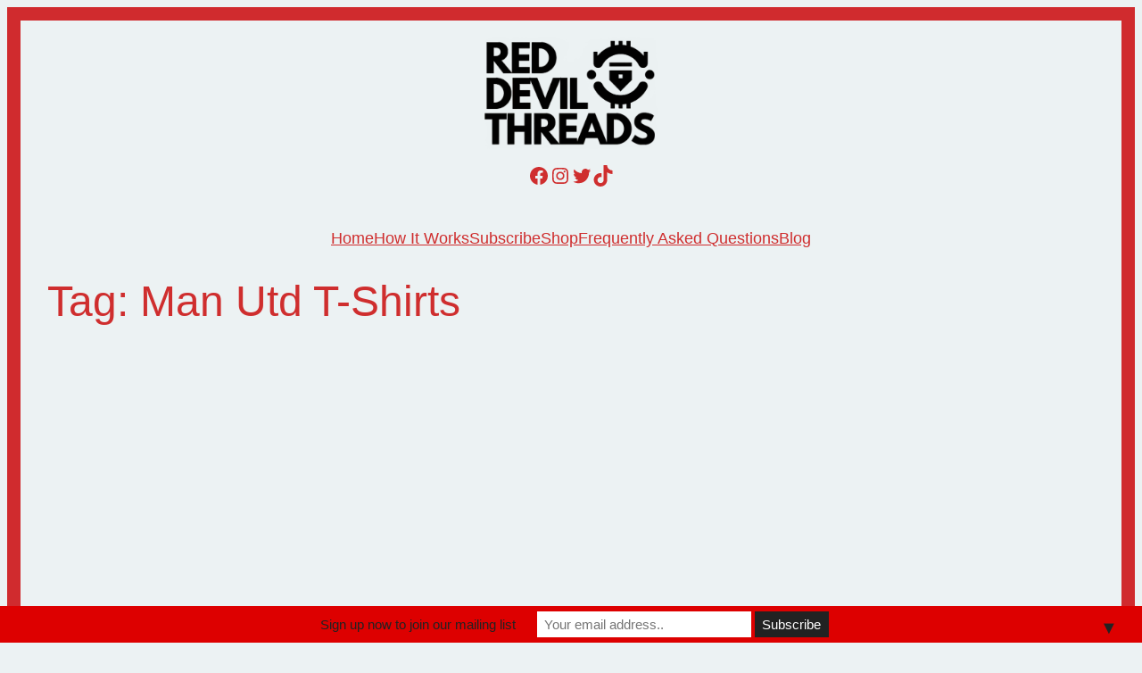

--- FILE ---
content_type: text/html; charset=utf-8
request_url: https://www.google.com/recaptcha/api2/aframe
body_size: 268
content:
<!DOCTYPE HTML><html><head><meta http-equiv="content-type" content="text/html; charset=UTF-8"></head><body><script nonce="J3FE45YfQuaX7TfLrmW3IQ">/** Anti-fraud and anti-abuse applications only. See google.com/recaptcha */ try{var clients={'sodar':'https://pagead2.googlesyndication.com/pagead/sodar?'};window.addEventListener("message",function(a){try{if(a.source===window.parent){var b=JSON.parse(a.data);var c=clients[b['id']];if(c){var d=document.createElement('img');d.src=c+b['params']+'&rc='+(localStorage.getItem("rc::a")?sessionStorage.getItem("rc::b"):"");window.document.body.appendChild(d);sessionStorage.setItem("rc::e",parseInt(sessionStorage.getItem("rc::e")||0)+1);localStorage.setItem("rc::h",'1768872363712');}}}catch(b){}});window.parent.postMessage("_grecaptcha_ready", "*");}catch(b){}</script></body></html>